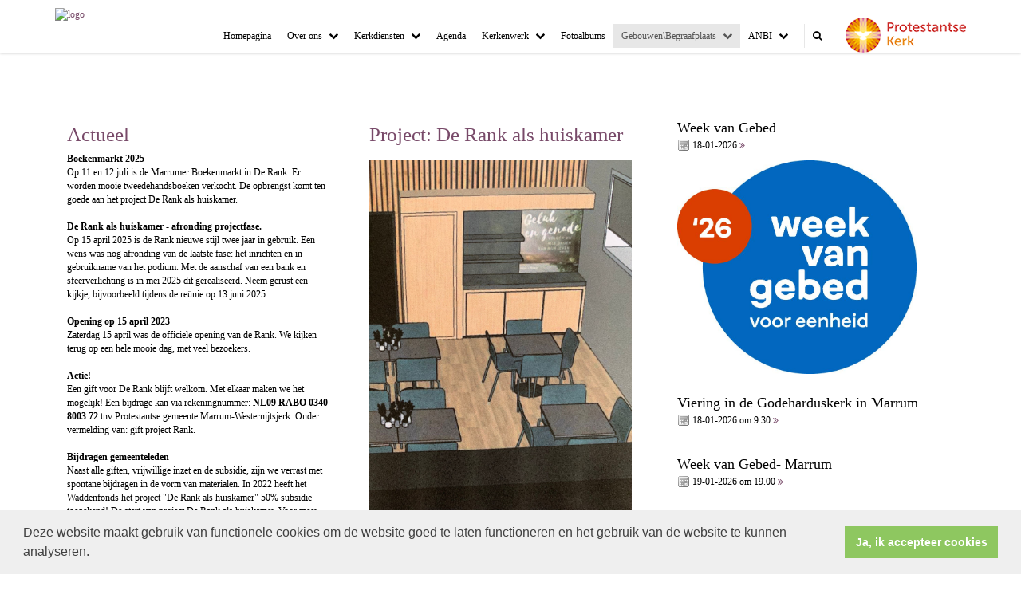

--- FILE ---
content_type: text/html; charset=utf-8
request_url: https://www.godeharduskerk.nl/rank_1
body_size: 32428
content:


<!DOCTYPE html>
<html lang="nl" class="">
<head>
    <meta charset="utf-8">
    
    <meta http-equiv="X-UA-Compatible" content="IE=edge">
    <meta name="viewport" content="width=device-width, initial-scale=1">
      
<meta property="og:title" content="Actueel"/><meta property="og:image" content="//www.godeharduskerk.nl/uploads/klant213/Logo_PKN_Marrum_Westernijtsjerk_web.png"/><meta property="og:url" content="https://www.godeharduskerk.nl/default.aspx?lIntNavId=15495"/><meta property="og:type" content="website"/><meta property="og:description" content="Boekenmarkt 2025
Op 11 en 12 juli is de Marrumer Boekenmarkt in De Rank. Er worden mooie tweedehandsboeken verkocht. De opbrengst komt ten goede aan het project De Rank als huiskamer.&nbsp;

De Rank als huiskamer - afronding projectfase.
Op 15 april 2025 is de Rank nieuwe stijl twee jaar in gebruik. Een wens was nog afronding van de laatste fase: het inrichten en in gebruikname van het ..."/>


    
    <meta name="title" content="Protestantse gemeente Marrum/Westernijtsjerk" />
    <meta name="description" content="Website van de Protestantse gemeente Marrum/Westernijtsjerk." />
    <meta name="keywords" content="Protestantse gemeente Marrum/Westernijtsjerk, Marrum kerk, Godehardus, " />
    <meta name="language" content="Dutch" />
    
    <meta name="copyright" content="Human Content Media Producties B.V." />
    <meta name="document-type" content="Public" />
    <meta name="document-distribution" content="Local" />
    <meta name="cache-control" content="Public" />
    <title>Protestantse gemeente Marrum/Westernijtsjerk</title>
    <!-- Global site tag (gtag.js) - Google Analytics -->
<script async src="https://www.googletagmanager.com/gtag/js?id=UA-152563631-1"></script>
<script>
  window.dataLayer = window.dataLayer || [];
  function gtag(){dataLayer.push(arguments);}
  gtag('js', new Date());

  gtag('config', 'UA-152563631-1');
</script>
    
    <script src="https://ajax.googleapis.com/ajax/libs/jquery/1.11.0/jquery.min.js"></script>

        <script src="/sjabloon13/js/bootstrap.js"></script>
    <script src="/sjabloon13/js/History.js"></script>
    <script src="/sjabloon13/js/extrafunctions.js?versie=10"></script>
    
     <link href="/sjabloon13/css/bootstrap.css" rel="stylesheet" />
    
     <link href="/sjabloon13/css/bootstrap.css" rel="stylesheet" />
    <link href="/sjabloon13/stylesheet.css?versie=11" rel="stylesheet" type="text/css" />
    <link href="/uploads/klant213/alg/stylesheet.css?v=Feb192024945PM" rel="stylesheet" type="text/css" />
    <link href="/sjabloon13/css/font-awesome.css" rel="stylesheet" />
    <link href="/stylesheetOveral.css?versie=10" rel="stylesheet" type="text/css" />

    <script src="/sjabloon13/js/jquery.isotope.min.js"></script>
    <link rel="stylesheet" href="//image.protestantsekerk.net/js/fancybox/source/jquery.fancybox.css?v=2.1.5" type="text/css" media="screen" />
    <script type="text/javascript" src="//image.protestantsekerk.net/js/fancybox/source/jquery.fancybox.pack.js?v=2.1.5"></script>
    <script src="/sjabloon13/js/jquery.slideme-1.21.71.js"></script>
    <link href="/sjabloon13/js/slideme.css" rel="stylesheet" />
    
     <script>
        $(document).ready(function () {
            $("#slider").slideme({
                arrows: true,
                autoslide: false,
                interval: 5000,
                speed: 1000,
                loop : true,
                pagination: "",
                labels: { //  Label for next/prev control;
                   next: '',
                   prev: ''
                     },
                resizable: {
                    width: 1280,
                    height: 500,
                }
            });
        });
    </script>
    
        <link rel="stylesheet" type="text/css" href="//cdnjs.cloudflare.com/ajax/libs/cookieconsent2/3.0.3/cookieconsent.min.css" />
            <script src="//cdnjs.cloudflare.com/ajax/libs/cookieconsent2/3.0.3/cookieconsent.min.js"></script>
            <script>
                window.addEventListener("load", function () {
                    window.cookieconsent.initialise({
                        "palette": {
                            "popup": {
                                "background": "#efefef",
                                "text": "#404040"
                            },
                            "button": {
                                "background": "#8ec760",
                                "text": "#ffffff"
                            }
                        },
                        "content": {
                            "message": "Deze website maakt gebruik van functionele cookies om de website goed te laten functioneren en het gebruik van de website te kunnen analyseren.",
                            "dismiss": "Ja, ik accepteer cookies",
                             
                            "link": "",
                            "href": ""
                            

                        }
                    })
                });
            </script>
        
   <style>
       .home .terugknop {
           display:none !important;
       }
   </style>
</head>

<body>

    <!-- Fixed navbar -->
    <div class="navbar navbar-default navbar-fixed-top" role="navigation">
        <div class="container">
            <div class="navbar-header">    
                <div class="fa zoekscherm mobile"><input type="text" id="hoofdzoekveld" class="zoekveld" /><a href="javascript:;" class="fa-search-plus"></a><a href="javascript:;" class="fa-search"></a></div>
                <button type="button" class="navbar-toggle" data-toggle="collapse" data-target=".navbar-collapse">
                    <span class="sr-only">Toggle navigation</span>
                    <span class="icon-bar"></span>
                    <span class="icon-bar"></span>
                    <span class="icon-bar"></span>
                </button>
                <a class="navbar-brandlogo" href="https://www.godeharduskerk.nl">
                    <img class="klanten_logo" src="https://image.protestantsekerk.net/uploads/klant213/Logo_PKN_Marrum_Westernijtsjerk_web.png" title="Protestantse gemeente Marrum/Westernijtsjerk" alt="logo" /></a>
                
            </div>
            
            <div class="navbar-collapse collapse">
                <div class="pknlogo"><a  href="http://www.pkn.nl" target="_blank"><img border="0" title="Protestantse Kerk in Nederland" alt="PKN" src="/sjabloon13/PKN_logo.png" /></a></div>
                <ul class="nav navbar-nav navbar-right"  style="max-width:900px">
                
                        
                    
                        <li id="repmenu1_li_control_0">
                            <a class="dropdownmenu menuitem " data-toggle="dropdownold" href="//www.godeharduskerk.nl/homepagina">Homepagina<b class="fa fa-chevron-down"></b></a>
                            
                        </li>
                    
                        <li id="repmenu1_li_control_1" class="dropdown ">
                            <a class="dropdownmenu menuitem " data-toggle="dropdownold" href="//www.godeharduskerk.nl/over_ons">Over ons<b class="fa fa-chevron-down"></b></a>
                            
                                    <ul class="dropdown-menu">
                                
                                    <li id="repmenu1_repmenu2_1_li_control_0">
                                        <a class="dropdown-toggle dropdownmenu menuitem " data-toggle="dropdownold" href="//www.godeharduskerk.nl/kerk_en_organisatie">Kerk en Organisatie <b class="fa fa-chevron-down"></b></a>
                                        
                                    </li>
                                
                                    <li id="repmenu1_repmenu2_1_li_control_1">
                                        <a class="dropdown-toggle dropdownmenu menuitem " data-toggle="dropdownold" href="//www.godeharduskerk.nl/contact">Contact <b class="fa fa-chevron-down"></b></a>
                                        
                                    </li>
                                
                                    <li id="repmenu1_repmenu2_1_li_control_2">
                                        <a class="dropdown-toggle dropdownmenu menuitem " data-toggle="dropdownold" href="//www.godeharduskerk.nl/route_2">Vacature predikant(e)  <b class="fa fa-chevron-down"></b></a>
                                        
                                    </li>
                                
                                    <li id="repmenu1_repmenu2_1_li_control_3">
                                        <a class="dropdown-toggle dropdownmenu menuitem " data-toggle="dropdownold" href="//www.godeharduskerk.nl/geschiedenis">Geschiedenis <b class="fa fa-chevron-down"></b></a>
                                        
                                    </li>
                                </ul>
                        </li>
                    
                        <li id="repmenu1_li_control_2" class="dropdown ">
                            <a class="dropdownmenu menuitem " data-toggle="dropdownold" href="//www.godeharduskerk.nl/kerkdiensten">Kerkdiensten<b class="fa fa-chevron-down"></b></a>
                            
                                    <ul class="dropdown-menu">
                                
                                    <li id="repmenu1_repmenu2_2_li_control_0">
                                        <a class="dropdown-toggle dropdownmenu menuitem " data-toggle="dropdownold" href="//www.godeharduskerk.nl/luisteren">Luisteren <b class="fa fa-chevron-down"></b></a>
                                        
                                    </li>
                                </ul>
                        </li>
                    
                        <li id="repmenu1_li_control_3">
                            <a class="dropdownmenu menuitem " data-toggle="dropdownold" href="//www.godeharduskerk.nl/agenda">Agenda<b class="fa fa-chevron-down"></b></a>
                            
                        </li>
                    
                        <li id="repmenu1_li_control_4" class="dropdown ">
                            <a class="dropdownmenu menuitem " data-toggle="dropdownold" href="//www.godeharduskerk.nl/kerkenwerk">Kerkenwerk<b class="fa fa-chevron-down"></b></a>
                            
                                    <ul class="dropdown-menu">
                                
                                    <li id="repmenu1_repmenu2_4_li_control_0">
                                        <a class="dropdown-toggle dropdownmenu menuitem " data-toggle="dropdownold" href="//www.godeharduskerk.nl/kerkenraad">Kerkenraad <b class="fa fa-chevron-down"></b></a>
                                        
                                    </li>
                                
                                    <li id="repmenu1_repmenu2_4_li_control_1">
                                        <a class="dropdown-toggle dropdownmenu menuitem " data-toggle="dropdownold" href="//www.godeharduskerk.nl/kerkrentmeesters">Kerkrentmeesters <b class="fa fa-chevron-down"></b></a>
                                        
                                    </li>
                                
                                    <li id="repmenu1_repmenu2_4_li_control_2">
                                        <a class="dropdown-toggle dropdownmenu menuitem " data-toggle="dropdownold" href="//www.godeharduskerk.nl/diaconie">Diaconie <b class="fa fa-chevron-down"></b></a>
                                        
                                    </li>
                                
                                    <li id="repmenu1_repmenu2_4_li_control_3">
                                        <a class="dropdown-toggle dropdownmenu menuitem " data-toggle="dropdownold" href="//www.godeharduskerk.nl/zending_en_evangelisatie">Zending en Evangelisatie <b class="fa fa-chevron-down"></b></a>
                                        
                                    </li>
                                
                                    <li id="repmenu1_repmenu2_4_li_control_4">
                                        <a class="dropdown-toggle dropdownmenu menuitem " data-toggle="dropdownold" href="//www.godeharduskerk.nl/liturgie_commissie">Liturgie Commissie <b class="fa fa-chevron-down"></b></a>
                                        
                                    </li>
                                
                                    <li id="repmenu1_repmenu2_4_li_control_5">
                                        <a class="dropdown-toggle dropdownmenu menuitem " data-toggle="dropdownold" href="//www.godeharduskerk.nl/pastorale_commissie_">Pastorale Commissie <b class="fa fa-chevron-down"></b></a>
                                        
                                    </li>
                                
                                    <li id="repmenu1_repmenu2_4_li_control_6">
                                        <a class="dropdown-toggle dropdownmenu menuitem " data-toggle="dropdownold" href="//www.godeharduskerk.nl/jeugdwerk">Jeugdwerk <b class="fa fa-chevron-down"></b></a>
                                        
                                    </li>
                                
                                    <li id="repmenu1_repmenu2_4_li_control_7">
                                        <a class="dropdown-toggle dropdownmenu menuitem " data-toggle="dropdownold" href="//www.godeharduskerk.nl/alpha_en_ggg">Alpha en GGG <b class="fa fa-chevron-down"></b></a>
                                        
                                    </li>
                                </ul>
                        </li>
                    
                        <li id="repmenu1_li_control_5">
                            <a class="dropdownmenu menuitem " data-toggle="dropdownold" href="//www.godeharduskerk.nl/fotoalbums">Fotoalbums<b class="fa fa-chevron-down"></b></a>
                            
                        </li>
                    
                        <li id="repmenu1_li_control_6" class="dropdown active">
                            <a class="dropdownmenu menuitem active" data-toggle="dropdownold" href="//www.godeharduskerk.nl/gebouwen_en_begraafplaats">Gebouwen\Begraafplaats<b class="fa fa-chevron-down"></b></a>
                            
                                    <ul class="dropdown-menu">
                                
                                    <li id="repmenu1_repmenu2_6_li_control_0">
                                        <a class="dropdown-toggle dropdownmenu menuitem active" data-toggle="dropdownold" href="//www.godeharduskerk.nl/rank_1">De Rank <b class="fa fa-chevron-down"></b></a>
                                        
                                    </li>
                                
                                    <li id="repmenu1_repmenu2_6_li_control_1">
                                        <a class="dropdown-toggle dropdownmenu menuitem " data-toggle="dropdownold" href="//www.godeharduskerk.nl/begraafplaats">Begraafplaats <b class="fa fa-chevron-down"></b></a>
                                        
                                    </li>
                                </ul>
                        </li>
                    
                        <li id="repmenu1_li_control_7" class="dropdown ">
                            <a class="dropdownmenu menuitem " data-toggle="dropdownold" href="//www.godeharduskerk.nl/anbi_diaconie__1">ANBI<b class="fa fa-chevron-down"></b></a>
                            
                                    <ul class="dropdown-menu">
                                
                                    <li id="repmenu1_repmenu2_7_li_control_0">
                                        <a class="dropdown-toggle dropdownmenu menuitem " data-toggle="dropdownold" href="//www.godeharduskerk.nl/privacystatement">Privacy-statement <b class="fa fa-chevron-down"></b></a>
                                        
                                    </li>
                                </ul>
                        </li>
                    
                      

                    
                    
                  <li class="fa zoekscherm"><input type="text" id="hoofdzoekveld" class="zoekveld zoekveldpc" /><a href="javascript:;" class="fa-search-plus"></a><a href="javascript:;" class="fa-search"></a></li>
                </ul>

            </div>

            
        </div>
    </div>
   
   
   
    <div class="container main-container hasright hasslider">
        
        <div  class="main-content-container" id="ContentPlaceHolder">
            
            
    
        
                <div class="iso-container">
                    
		        <table class="itemTable  isothisone infotable " cellpadding="0" cellspacing="0">
			        <tr>
				        <td class="itemTd">
					        <span class="itemTitleSifir itemTitle first">Actueel</span> 
                            
					        <div class="divAfbeelding" style="float:left;display:none;">
						        <br />
						        
					        </div>
                            <span class="itemTitleSifir itemTitle second">Actueel</span>
					        <br /><b>Boekenmarkt 2025</b><br />
Op 11 en 12 juli is de Marrumer Boekenmarkt in De Rank. Er worden mooie tweedehandsboeken verkocht. De opbrengst komt ten goede aan het project De Rank als huiskamer.&nbsp;<br />
<br />
<b>De Rank als huiskamer - afronding projectfase.</b><br />
Op 15 april 2025 is de Rank nieuwe stijl twee jaar in gebruik. Een wens was nog afronding van de laatste fase: het inrichten en in gebruikname van het podium. Met de aanschaf van een bank en sfeerverlichting is in mei 2025 dit gerealiseerd. Neem gerust een kijkje, bijvoorbeeld tijdens de re&uuml;nie op 13 juni 2025.&nbsp;<br />
<br />
<b>Opening op 15 april 2023</b><br />
Zaterdag 15 april was de offici&euml;le opening van de Rank. We kijken terug op een hele mooie dag, met veel bezoekers.<br />
<br />
<strong>Actie!</strong><br />
Een gift voor De Rank blijft welkom. Met elkaar maken we het mogelijk!&nbsp;Een bijdrage kan via rekeningnummer:&nbsp;<b>NL09 RABO 0340 8003 72</b>&nbsp;tnv Protestantse gemeente Marrum-Westernijtsjerk. Onder vermelding van: gift project Rank.<br />
<br />
<b>Bijdragen gemeenteleden</b><br />
Naast alle giften, vrijwillige inzet en de subsidie, zijn we verrast met spontane bijdragen in de vorm van materialen. In 2022 heeft het Waddenfonds het project &quot;De Rank als huiskamer&quot; 50% subsidie toegekend! De start van project De Rank als huiskamer. Voor meer informatie klik <a href="/uploads/klant213/files/Uitnodiging 21 feb 2022 inloopsessies Rank.pdf">hier.</a><br />
<br />
Bij vragen of idee&euml;n over gebruik van De Rank kunt u contact opnemen met de kerkrentmeesters.
					        
					        
				        </td>
			        </tr>
			        <tr class="witje">
        		        <td colspan="3" class="witregelTd">&nbsp;</td>
			        </tr>
		        </table>
	        
		        <table class="itemTable  isothisone infotable " cellpadding="0" cellspacing="0">
			        <tr>
				        <td class="itemTd">
					        <span class="itemTitleSifir itemTitle first">Project: De Rank als huiskamer</span> 
                            
					        <div class="divAfbeelding" style="float:left;">
						        <img  class='mainimg' hspace=5 vspace=5  alt="" src="//www.godeharduskerk.nl/uploads/klant213/Rank_koffiehoek.jpeg"><br />
						        
					        </div>
                            <span class="itemTitleSifir itemTitle second">Project: De Rank als huiskamer</span>
					        <br />Volg hier de ontwikkelingen.<br />
<br />
&nbsp;
					        
					        
				        </td>
			        </tr>
			        <tr class="witje">
        		        <td colspan="3" class="witregelTd">&nbsp;</td>
			        </tr>
		        </table>
	        
		        <table class="itemTable  isothisone infotable " cellpadding="0" cellspacing="0">
			        <tr>
				        <td class="itemTd">
					        <span class="itemTitleSifir itemTitle first">Project De Rank als huiskamer</span> 
                            
					        <div class="divAfbeelding" style="float:left;">
						        <img  class='mainimg' hspace=5 vspace=5  alt="" src="//www.godeharduskerk.nl/uploads/klant213/(1)LOGO_WF_RGB.png"><br />
						        <div class="divAfbeeldingOnderschrift">Dit project is mede mogelijk gemaakt door financiële steun van het Waddenfonds</div>
					        </div>
                            <span class="itemTitleSifir itemTitle second">Project De Rank als huiskamer</span>
					        
					        
					        
				        </td>
			        </tr>
			        <tr class="witje">
        		        <td colspan="3" class="witregelTd">&nbsp;</td>
			        </tr>
		        </table>
	        
		        <table class="itemTable  isothisone infotable " cellpadding="0" cellspacing="0">
			        <tr>
				        <td class="itemTd">
					        <span class="itemTitleSifir itemTitle first">Augustus 2022</span> 
                            
					        <div class="divAfbeelding" style="float:left;">
						        <img  class='mainimg' hspace=5 vspace=5  alt="" src="//www.godeharduskerk.nl/uploads/klant213/Kastenwand_Rank_2022_08_30_at_3.08.45_PM.jpeg"><br />
						        <div class="divAfbeeldingOnderschrift">Kastenwand maakt plaats voor de koffiehoek</div>
					        </div>
                            <span class="itemTitleSifir itemTitle second">Augustus 2022</span>
					        
					        
					        
				        </td>
			        </tr>
			        <tr class="witje">
        		        <td colspan="3" class="witregelTd">&nbsp;</td>
			        </tr>
		        </table>
	        
		        <table class="itemTable  isothisone infotable " cellpadding="0" cellspacing="0">
			        <tr>
				        <td class="itemTd">
					        <span class="itemTitleSifir itemTitle first">December 2022</span> 
                            
					        <div class="divAfbeelding" style="float:;">
						        <img  class='mainimg' hspace=5 vspace=5  alt="" src="//www.godeharduskerk.nl/uploads/klant213/Rank_nieuwe_stijl_2022_12_03_at_15.22.55.jpeg"><br />
						        
					        </div>
                            <span class="itemTitleSifir itemTitle second">December 2022</span>
					        
					        
					        
				        </td>
			        </tr>
			        <tr class="witje">
        		        <td colspan="3" class="witregelTd">&nbsp;</td>
			        </tr>
		        </table>
	        
		        <table class="itemTable  isothisone infotable " cellpadding="0" cellspacing="0">
			        <tr>
				        <td class="itemTd">
					        <span class="itemTitleSifir itemTitle first">Februari 2023</span> 
                            
					        <div class="divAfbeelding" style="float:left;">
						        <img  class='mainimg' hspace=5 vspace=5  alt="" src="//www.godeharduskerk.nl/uploads/klant213/Rank_februari_2023_02_13_at_19.06.55.jpeg"><br />
						        <div class="divAfbeeldingOnderschrift">Nieuwe podium ziet er al fleurig uit</div>
					        </div>
                            <span class="itemTitleSifir itemTitle second">Februari 2023</span>
					        <br />Er wordt nog een trap naar het podium geplaatst. Dan hoort het podium weer bij de grote zaal.&nbsp;
					        </td></tr><tr><td class="itemTdMeer"><a href="/februari_2023/" class="meer">lees meer  »</a>
					        
				        </td>
			        </tr>
			        <tr class="witje">
        		        <td colspan="3" class="witregelTd">&nbsp;</td>
			        </tr>
		        </table>
	        
		        <table class="itemTable  isothisone infotable " cellpadding="0" cellspacing="0">
			        <tr>
				        <td class="itemTd">
					        <span class="itemTitleSifir itemTitle first">Mei 2025</span> 
                            
					        <div class="divAfbeelding" style="float:left;">
						        <img  class='mainimg' hspace=5 vspace=5  alt="" src="//www.godeharduskerk.nl/uploads/klant213/WhatsApp_Image_2025_05_14_at_09.00.04.jpeg"><br />
						        
					        </div>
                            <span class="itemTitleSifir itemTitle second">Mei 2025</span>
					        <br />In 2022-2023 is hard gewerkt aan de realisatie van project &quot;De Rank als Huiskamer&#39;. Laatste onderdeel van het plan was: de inrichting en gebruik van het podium. Met het plaatsen van een prachtige hoekbank en sfeerverlichting kan ook deze plek van de zaal in gebruik worden genomen. En het resultaat mag er zijn!<br />
<br />
Het podium is hiermee weer volledig onderdeel van de grote zaal. Maar kan ook afzonderlijk worden gebruikt voor een kleine vergadering of gezellige zithoek.&nbsp;
					        
					        
				        </td>
			        </tr>
			        <tr class="witje">
        		        <td colspan="3" class="witregelTd">&nbsp;</td>
			        </tr>
		        </table>
	        
		        <table class="itemTable  isothisone infotable " cellpadding="0" cellspacing="0">
			        <tr>
				        <td class="itemTd">
					        <span class="itemTitleSifir itemTitle first">Marrumer boekenmarkt</span> 
                            
					        <div class="divAfbeelding" style="float:left;">
						        <img  class='mainimg' hspace=5 vspace=5  alt="" src="//www.godeharduskerk.nl/uploads/klant213/WhatsApp_Image_2025_06_27_at_17.43.52.jpeg"><br />
						        <div class="divAfbeeldingOnderschrift">Marrumer boekenmarkt</div>
					        </div>
                            <span class="itemTitleSifir itemTitle second">Marrumer boekenmarkt</span>
					        
					        </td></tr><tr><td class="itemTdMeer"><a href="/marrumer_boekenmarkt/" class="meer">lees meer  »</a>
					        
				        </td>
			        </tr>
			        <tr class="witje">
        		        <td colspan="3" class="witregelTd">&nbsp;</td>
			        </tr>
		        </table>
	        
     </div>
 
    
    

    
    
    

    

    

        </div>
        
        <div id="sidebar-container">
            
            

            
                    <div class="content-container linkje linkje-right-items" data-url="/agenda.aspx?lIntNavId=5565&lIntEntityId=385430&ldate=2026-01-18" >
                        <h4>Week  van Gebed</h4>
                        <p>
                            <img src="/image/icoonDatum.gif" style="float: left;" alt="datum en tijdstip" title="datum en tijdstip" />&nbsp;18-01-2026
                            
                             <a href="/agenda.aspx?lIntNavId=5565&lIntEntityId=385430&ldate=2026-01-18" class="meer"><span class="fa  fa-angle-double-right"></span></a>
 
                        </p>
                        <img   class='mainimg'  alt="" src="//www.godeharduskerk.nl/uploads//klant213/WhatsApp_Image_2025_12_14_at_23.03.03.jpeg">
                    </div><br  class="br_items" clear="all" />
                
                    <div class="content-container linkje linkje-right-items" data-url="/kerkdienst.aspx?lIntNavId=5564&lIntEntityId=414393&ldate=2026-01-18" >
                        <h4>Viering in  de Godeharduskerk in Marrum</h4>
                        <p>
                            <img src="/image/icoonDatum.gif" style="float: left;" alt="datum en tijdstip" title="datum en tijdstip" />&nbsp;18-01-2026
                             om 
                            9:30 <a href="/kerkdienst.aspx?lIntNavId=5564&lIntEntityId=414393&ldate=2026-01-18" class="meer"><span class="fa  fa-angle-double-right"></span></a>
 
                        </p>
                        
                    </div><br  class="br_items" clear="all" />
                
                    <div class="content-container linkje linkje-right-items" data-url="/agenda.aspx?lIntNavId=5565&lIntEntityId=388305&ldate=2026-01-19" >
                        <h4>Week van Gebed- Marrum</h4>
                        <p>
                            <img src="/image/icoonDatum.gif" style="float: left;" alt="datum en tijdstip" title="datum en tijdstip" />&nbsp;19-01-2026
                             om 
                            19.00 <a href="/agenda.aspx?lIntNavId=5565&lIntEntityId=388305&ldate=2026-01-19" class="meer"><span class="fa  fa-angle-double-right"></span></a>
 
                        </p>
                        
                    </div><br  class="br_items" clear="all" />
                
                    <div class="content-container linkje linkje-right-items" data-url="/agenda.aspx?lIntNavId=5565&lIntEntityId=367132&ldate=2026-01-20" >
                        <h4>Gospelkoor God Unlimited</h4>
                        <p>
                            <img src="/image/icoonDatum.gif" style="float: left;" alt="datum en tijdstip" title="datum en tijdstip" />&nbsp;20-01-2026
                             om 
                            19.30 <a href="/agenda.aspx?lIntNavId=5565&lIntEntityId=367132&ldate=2026-01-20" class="meer"><span class="fa  fa-angle-double-right"></span></a>
 
                        </p>
                        
                    </div><br  class="br_items" clear="all" />
                
                    <div class="content-container linkje linkje-right-items" data-url="/agenda.aspx?lIntNavId=5565&lIntEntityId=148176&ldate=2026-01-21" >
                        <h4>Gebedsmoment</h4>
                        <p>
                            <img src="/image/icoonDatum.gif" style="float: left;" alt="datum en tijdstip" title="datum en tijdstip" />&nbsp;21-01-2026
                             om 
                            19:00 <a href="/agenda.aspx?lIntNavId=5565&lIntEntityId=148176&ldate=2026-01-21" class="meer"><span class="fa  fa-angle-double-right"></span></a>
 
                        </p>
                        
                    </div><br  class="br_items" clear="all" />
                
                    <div class="content-container linkje linkje-right-items" data-url="/agenda.aspx?lIntNavId=5565&lIntEntityId=202258&ldate=2026-01-22" >
                        <h4>Cantorij</h4>
                        <p>
                            <img src="/image/icoonDatum.gif" style="float: left;" alt="datum en tijdstip" title="datum en tijdstip" />&nbsp;22-01-2026
                             om 
                            18.45 <a href="/agenda.aspx?lIntNavId=5565&lIntEntityId=202258&ldate=2026-01-22" class="meer"><span class="fa  fa-angle-double-right"></span></a>
 
                        </p>
                        
                    </div><br  class="br_items" clear="all" />
                
                    <div class="content-container linkje linkje-right-items" data-url="/kerkdienst.aspx?lIntNavId=5564&lIntEntityId=414394&ldate=2026-01-25" >
                        <h4>Viering in  de Godeharduskerk in Marrum</h4>
                        <p>
                            <img src="/image/icoonDatum.gif" style="float: left;" alt="datum en tijdstip" title="datum en tijdstip" />&nbsp;25-01-2026
                             om 
                            09:30 <a href="/kerkdienst.aspx?lIntNavId=5564&lIntEntityId=414394&ldate=2026-01-25" class="meer"><span class="fa  fa-angle-double-right"></span></a>
 
                        </p>
                        
                    </div><br  class="br_items" clear="all" />
                

            
        </div>
            
    </div>
    <footer>
        <div  class="container" style="margin-top:20px;">
            <div style="padding:30px 0;">
                
                
            </div>
        </div>
    </footer>
    <a id="to-top"></a>

</body>
</html>


--- FILE ---
content_type: application/javascript
request_url: https://www.godeharduskerk.nl/sjabloon13/js/jquery.slideme-1.21.71.js
body_size: 19999
content:
(function ($) {

    var methods = {

        init: function (params) {
            var version = "1.21.71";
            var options = {
                arrows: false,
                transition: 'slide',
                autoslide: false,
                autoslideHoverStop: true,
                css3: false,
                interval: 500,
                itemsForSlide: 1,
                labels: {
                    next: 'next',
                    prev: 'prev'
                },
                loop: false,
                onCreatedCallback: '',
                onEndCallback: '',
                onStartCallback: '',
                pagination: '',
                resizable: {
                    width: '',
                    height: ''
                },
                thumbs: {
                    width: 50,
                    height: 40
                },
                speed: 500
            }

            if (params) {
                $.extend(options, params);
            }

            return this.each(function () {

                if (options.itemsForSlide > 1) {
                    var slides = $('.slideme', this).eq(0).children();
                    $('.slideme', this).eq(0).children().addClass('itemsForSlide');
                    var n = options.itemsForSlide;
                    for (var i = 0; i < slides.length; i += n) {
                        slides.slice(i, i + n).wrapAll("<li class='new'/>");
                    }
                }

                $(this).data({'version': version, 'current': 0, 'slides': calculate.childrens(this), 'direction': 1, 'speed': options.speed, 'ready': true, 'transition': 'slideme-' + options.transition }).addClass('slideme_container');

                if ($(this).data('slides') == 0) {
                    $(this).data({ 'single': true }).addClass('single');
                }

                if (options.loop) {
                    $(this).data({ 'loop': true });
                }

                if (options.autoslide) {
                    $(this).data({ 'autoslide': true, 'interval': options.interval });
                    autoslide.setTimeOut(this, options.interval);
                }

                if (options.autoslide && options.autoslideHoverStop) {
                    $(this).data({ 'autoslideHoverStop': options.autoslideHoverStop, 'pause': false });
                    autoslide.mouseControl(this);
                }

                if (options.arrows) {
                    $('<button />').addClass('prev').click(events.onArrowClicked).text(options.labels.prev).appendTo(this);
                    $('<button />').addClass('next').click(events.onArrowClicked).text(options.labels.next).appendTo(this);
                    if ($(this).data('single')) {
                        $('.prev, .next', this).attr({ 'disabled': 'disabled' });
                    } else if (!$(this).data('loop')) {
                        $('.prev', this).attr({ 'disabled': 'disabled' });
                    }
                }

                if (options.pagination) {
                    $('<div />').addClass('pagination').appendTo(this);
                }

                if (options.pagination == 'thumbs' || options.pagination == 'both') {
                    $(this).data({ 'thumbs': { 'width': options.thumbs.width, 'height': options.thumbs.height } });
                    init.thumbs(this, options.thumbs.width, options.thumbs.height);
                }

                if (options.pagination == 'numbers' || options.pagination == 'both') {
                    $(this).data({ 'numbers': true })
                    init.numbers(this);
                }

                if (options.onStartCallback) {
                    $(this).data({ 'onStartCallback': options.onStartCallback });
                }

                if (options.onEndCallback) {
                    $(this).data({ 'onEndCallback': options.onEndCallback });
                }

                if (options.css3 && css3Supports.transitions()) {
                    $(this).data({ 'css3': true });
                }

                if (options.resizable.width && options.resizable.height) {
                    $(this).data({ 'resizable': true, 'width': options.resizable.width, 'height': options.resizable.height }).addClass('resizable').find('.slideme').eq(0).css({ 'height': calculate.height(this) });
                }

                if ($('.resizable').length == 1) {
                    $(window).bind('resize.slideme', events.onResize);
                }

                comands.setCurrent(this, 0);

                if (options.onCreatedCallback) {
                    options.onCreatedCallback({ 'instance': this, 'index': 0 });
                }

            });
        },
        current: function () {
            return $(this).data('current');
        },
        destroy: function () {
            return this.each(function () {
                $(this).removeClass('slideme_container single').removeData();
                $('.slideme li', this).removeClass('current');
                $('.pagination li, .next, .prev', this).off('click');
                $('.pagination, .next, .prev', this).remove();
            });
        },
        update: function () {
            return this.each(function () {
                comands.update(this);
            });
        },
        playTo: function (params) {
            return this.each(function () {
                var index = calculate.index(this, params);
                if (index != $(this).data('current') && $(this).data('ready')) {
                    var direction = index > $(this).data('current') ? 1 : -1;
                    $(this).data({ 'direction': direction });
                    animate.playTo(this, index, direction);
                }
            });
        },
        playToId: function (params) {
            return this.each(function () {
                var index = calculate.indexById(this, params);
                if (index != $(this).data('current') && $(this).data('ready')) {
                    var direction = index > $(this).data('current') ? 1 : -1;
                    $(this).data({ 'direction': direction });
                    animate.playTo(this, index, direction);
                }
            });
        },
        jumpTo: function (params) {
            return this.each(function () {
                var index = calculate.index(this, params);
                animate.jumpTo(this, index);
            });
        },
        jumpToId: function (params) {
            return this.each(function () {
                var index = calculate.indexById(this, params);
                if (index != $(this).data('current')) {
                    animate.jumpTo(this, index);
                }
            });
        },
        stop: function () {
            return this.each(function () {
                $(this).data({ 'stop': true });
                $(this).data({ 'pause': true });
                autoslide.clearTimeOut(this);
            });
        },
        play: function() {
            $(this).data({ 'stop': false });
            $(this).data({ 'pause': false });
            autoslide.setTimeOut(this);
        },
        version: function () {
            return $(this).data('version');
        }
    }; // end methods.

    var events = {
        onPaginationClicked: function (event) {
            var target = $(event.currentTarget).parents('.slideme_container').eq(0);
            var index = $(event.currentTarget).index();
            if (!$(event.currentTarget).is('.current') && $(target).data('ready')) {
                var direction = index > $(target).data('current') ? 1 : -1;
                $(target).data({ 'direction': direction });
                animate.playTo(target, index, direction);
            }
        },
        onArrowClicked: function (event) {
            var target = $(event.currentTarget).parents('.slideme_container').eq(0);
            if ($(target).data('ready')) {
                var direction = $(event.currentTarget).attr('class') == 'next' ? 1 : -1;
                $(target).data({ 'direction': direction });
                var index = calculate.index(target, target.data('current') + direction);
                animate.playTo(target, index, direction);
            }
        },
        onResize: function () {
            $(".resizable").each(function (index) {
                $('.slideme', this).eq(0).css({ 'height': calculate.height(this) }).stop(true, true);
            });
        }
    } // end events.

    var calculate = {
        childrens: function (target) {
            return $('.slideme', target).eq(0).children().length - 1;
        },
        height: function (target) {
            return Math.round($(target).data('height') * $('.slideme', target).eq(0).width() / $(target).data('width'));
        },
        index: function (target, index) {
            if (index < 0) {
                if ($(target).data('loop')) {
                    return $(target).data('slides');
                } else {
                    return 0;
                }
            } else if (index > $(target).data('slides')) {
                if ($(target).data('loop')) {
                    return 0;
                } else {
                    return $(target).data('slides');
                }
            } else {
                return index;
            }
        },
        indexById: function (target, id) {
            var index = $(id, target).index();
            return index;
        }
    }; // end calculate.

    var animate = {
        playTo: function (target, index, direction) {
            autoslide.clearTimeOut(target);
            $(target).addClass('workingSlideme').data({ 'current': index, 'ready': false });
            if ($(target).data('onStartCallback')) {
                $(target).data('onStartCallback')({ 'instance': target, 'index': index });
            }
            if ($(target).data('transition') == "slideme-fade") {
                $('.slideme', target).eq(0).children().eq(index).addClass('next').css({ 'opacity': 1 });
                if ($(target).data('css3')) {
                    $(target).addClass($(target).data('transition'));
                    $('.slideme', target).eq(0).children('.current').css({ 'opacity': 0 });
                    $('.current', target).on('otransitionend transitionend webkitTransitionEnd', function () {
                        $(this).off('otransitionend transitionend webkitTransitionEnd');
                        comands.onEndSlide(target, index);
                    });
                } else {
                    $('.slideme', target).eq(0).children('.current').css({ 'z-index': 300 }).animate({
                        'opacity': 0
                    }, $(target).data('speed'), function () {
                        comands.onEndSlide(target, index);
                    });
                }
            } else if ($(target).data('transition') == "slideme-page") {
                $('.slideme', target).eq(0).children().eq(index).addClass('next').attr({ 'style': 'left: ' + direction * '100' + '%;' });
                if ($(target).data('css3')) {
                    $(target).addClass($(target).data('transition'));
                    $('.slideme', target).eq(0).children('.next').show().attr({ 'style': 'left: 0%;' }).on('otransitionend transitionend webkitTransitionEnd', function () {
                        $(this).off('otransitionend transitionend webkitTransitionEnd');
                        comands.onEndSlide(target, index);
                    });
                } else {
                    $('.slideme', target).eq(0).children('.next').css({ 'z-index': 300 }).animate({
                        'left': '0%'
                    }, $(target).data('speed'), function () {
                        comands.onEndSlide(target, index);
                    });
                }
            } else {
                $('.slideme', target).eq(0).children().eq(index).addClass('next').attr({ 'style': 'left: ' + direction * '100' + '%;' });
                if ($(target).data('css3')) {
                    $(target).addClass($(target).data('transition'));
                    $('.slideme', target).eq(0).children('.current').show().attr({ 'style': 'left: ' + (-direction * '100' + '%;') });
                    $('.slideme', target).eq(0).children('.next').show().attr({ 'style': 'left: 0%;' }).on('otransitionend transitionend webkitTransitionEnd', function () {
                        $(this).off('otransitionend transitionend webkitTransitionEnd');
                        comands.onEndSlide(target, index);
                    });
                } else {
                    $('.slideme', target).eq(0).children('.current').animate({
                        'left': direction === 1 ? '-100%' : '100%'
                    }, $(target).data('speed'));
                    $('.slideme', target).eq(0).children('.next').animate({
                        'left': '0%'
                    }, $(target).data('speed'), function () {
                        comands.onEndSlide(target, index);
                    });
                }
            }
        },
        jumpTo: function (target, index) {
            autoslide.clearTimeOut(target);
            $(target).data({ 'current': index });
            $('.slideme', target).eq(0).children().eq(index).addClass('next').css({ 'left': 0, 'opacity': 1, 'z-index': 100 });
            comands.onEndSlide(target, index);
        }
    } // end animate.

    var check = {
        arrows: function (target, index) {
            if (!$(target).data('loop')) {
                $('.next, .prev', target).removeAttr('disabled');
                if (index == $(target).data('slides')) {
                    $('.next', target).attr({ 'disabled': 'disabled' });
                } else if (index == 0) {
                    $('.prev', target).attr({ 'disabled': 'disabled' });
                }
            }
            if ($(target).data('single')) {
                $('.next, .prev', target).attr({ 'disabled': 'disabled' });
            }
        }
    }; // end check.

    var comands = {
        setCurrent: function (target, index) {
            $('.slideme', target).eq(0).children().removeClass('current').eq(index).addClass('current');
            if ($(target).data('numbers')) {
                $('.numbers ol', target).children().removeClass('current').eq(index).addClass('current');
            }
            if ($(target).data('thumbs')) {
                $('.thumbs ol', target).children().removeClass('current').eq(index).addClass('current');
            }
        },
        onEndSlide: function (target, index) {
            $(target).removeClass($(target).data('transition')).find('.current, .next').removeAttr('style');
            $('.slideme', target).eq(0).children().removeClass('current next');
            autoslide.clearTimeOut(this);
            comands.setCurrent(target, index);
            check.arrows(target, index);
            $(target).removeClass('workingSlideme').data({ 'ready': true });
            if ($(target).data('onEndCallback')) {
                $(target).data('onEndCallback')({ 'instance': target, 'index': index });
            }
            if ($(target).data('autoslide') && $(target).data('autoslideHoverStop') && !$(target).data('pause') && !$(target).data('stop') || $(target).data('autoslide') && !$(target).data('autoslideHoverStop')) {
                autoslide.setTimeOut(target);
            }
        },
        update: function (target) {
            $(target).data({ 'current': 0, 'slides': calculate.childrens(target) });
            if ($(target).data('thumbs')) {
                $('.thumbs', target).remove();
                init.thumbs(target);
            }
            if ($(target).data('numbers')) {
                $('.numbers', target).remove();
                init.numbers(target);
            }
            if ($(target).data('slides') == 0) {
                $(target).data({ 'single': true }).addClass('single');
            } else {
                $(target).data({ 'single': false }).removeClass('single');
            }
            $('.slideme', target).eq(0).children().eq(0).addClass('next').css({ 'left': 0, 'opacity': 1, 'z-index': 100 });

            comands.onEndSlide(target, 0);

        }
    }; // end comands.

    var css3Supports = {
        transitions: function () {
            var b = document.body || document.documentElement;
            var s = b.style;
            var t = 'transition';
            if (typeof s[t] == 'string') {
                return true;
            }
            var browsers = ['Moz', 'Webkit', 'Khtml', 'O', 'ms'],
		    t = t.charAt(0).toUpperCase() + t.substr(1);
            for (var i = 0; i < browsers.length; i++) {
                if (typeof s[browsers[i] + t] == 'string') {
                    return true;
                }
            }
            return false;
        }
    } // end css3Supports.

    var autoslide = {
        clearTimeOut: function (target) {
            clearTimeout($(target).data('timer'));
        },
        mouseControl: function (target) {
            $(target).on('mouseenter.interval', function () {
                if (!$(target).data('stop')) {
                    $(this).data({ 'pause': true });
                    autoslide.clearTimeOut(target);
                }
            }).on('mouseleave.interval', function () {
                if (!$(target).data('stop')) {
                    $(this).data({ 'pause': false });
                    autoslide.setTimeOut(target);
                }
            });
        },
        setTimeOut: function (target) {
            clearTimeout($(target).data('timer'));
            $(target).data('timer', setTimeout(function () {
                var index = calculate.index(target, $(target).data('current') + 1);
                if ($(target).data('loop') || (index <= $(target).data('slides') && index != $(target).data('current'))) {
                    animate.playTo(target, index, +1);
                }
            }, $(target).data('interval')));
        }
    } // end autoslide.

    var init = {
        numbers: function (target) {
            var pagination = $('.pagination', target);
            var numbers = $('<ol />');
            $('.slideme', target).eq(0).children().each(function (index) {
                $('<li />').text(index + 1).on('click', events.onPaginationClicked).appendTo(numbers);
            });
            $(numbers).appendTo(pagination);
            $(numbers).wrap('<nav class="numbers" />');
        },
        thumbs: function (target) {
            var pagination = $('.pagination', target);
            var thumbs = $('<ol />');
            var w = $(target).data('thumbs').width;
            var h = $(target).data('thumbs').height;
            $('.slideme', target).eq(0).children().each(function (index) {
                var url = $(this).find('img:first').attr('src');
                var img = $('<img />').css({ 'width': w, 'height': h }).attr({ 'src': url });
                $('<li />').on('click', events.onPaginationClicked).html(img).appendTo(thumbs);
            });
            $(thumbs).appendTo(pagination);
            $(thumbs).wrap('<nav class="thumbs" />');
        }
    }; // end init.

    $.fn.slideme = function (config) {
        if (methods[config]) {
            return methods[config].apply(this, Array.prototype.slice.call(arguments, 1));
        } else if (typeof config == 'object' || !config) {
            return methods.init.apply(this, arguments);
        } else {
            $.error('Method ' + config + ' does not exist on jQuery.slideme');
        }
    };

})(jQuery);